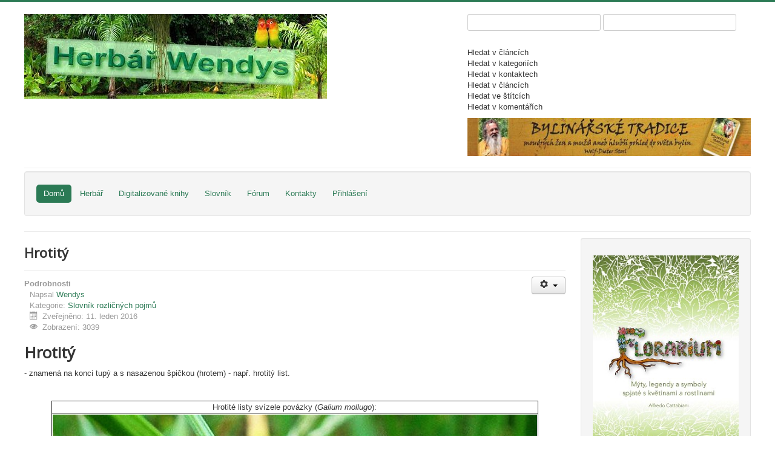

--- FILE ---
content_type: text/html; charset=utf-8
request_url: https://botanika.wendys.cz/index.php/21-slovnik/1655-hrotity
body_size: 8331
content:
<!DOCTYPE html>
<html lang="cs-cz" dir="ltr">
<head>
	<meta name="viewport" content="width=device-width, initial-scale=1.0" />
	<meta charset="utf-8" />
	<base href="https://botanika.wendys.cz/index.php/21-slovnik/1655-hrotity" />
	<meta name="keywords" content="rostliny,květiny,kytky,zahrada,byliny,flóra,herbář,bylinky,fytoterapie,botanika,příroda,šamanismus,zvířata" />
	<meta name="author" content="Wendys" />
	<meta name="description" content="Herbář rostlin planých i zahradních" />
	<meta name="generator" content="Joomla! - Open Source Content Management" />
	<title>Herbář Wendys - Hrotitý</title>
	<link href="/index.php/component/jcomments/feed/com_content/1655" rel="alternate" type="application/rss+xml" title="Hrotitý" />
	<link href="/templates/protostar/favicon.ico" rel="shortcut icon" type="image/vnd.microsoft.icon" />
	<link href="/components/com_jcomments/tpl/default/style.css?v=3002" rel="stylesheet" />
	<link href="/templates/protostar/css/template.css?deba46b3e4f76fbfb1fe74b03eee249d" rel="stylesheet" />
	<link href="https://fonts.googleapis.com/css?family=Open+Sans" rel="stylesheet" />
	<link href="/modules/mod_universal_ajaxlivesearch/cache/100/3162c99dfa4b69ceaa2f1f985b749b75.css" rel="stylesheet" />
	<link href="https://fonts.googleapis.com/css?family=Alegreya:900" rel="stylesheet" />
	<style>

	h1, h2, h3, h4, h5, h6, .site-title {
		font-family: 'Open Sans', sans-serif;
	}
	body.site {
		border-top: 3px solid #2b7a55;
		background-color: #4ba367;
	}
	a {
		color: #2b7a55;
	}
	.nav-list > .active > a,
	.nav-list > .active > a:hover,
	.dropdown-menu li > a:hover,
	.dropdown-menu .active > a,
	.dropdown-menu .active > a:hover,
	.nav-pills > .active > a,
	.nav-pills > .active > a:hover,
	.btn-primary {
		background: #2b7a55;
	}
	</style>
	<script src="/components/com_jcomments/js/jcomments-v2.3.js?v=12"></script>
	<script src="/components/com_jcomments/libraries/joomlatune/ajax.js?v=4"></script>
	<script src="/media/jui/js/jquery.min.js?deba46b3e4f76fbfb1fe74b03eee249d"></script>
	<script src="/media/jui/js/jquery-noconflict.js?deba46b3e4f76fbfb1fe74b03eee249d"></script>
	<script src="/media/jui/js/jquery-migrate.min.js?deba46b3e4f76fbfb1fe74b03eee249d"></script>
	<script src="/media/jui/js/bootstrap.min.js?deba46b3e4f76fbfb1fe74b03eee249d"></script>
	<script src="/media/system/js/caption.js?deba46b3e4f76fbfb1fe74b03eee249d"></script>
	<script src="/templates/protostar/js/template.js?deba46b3e4f76fbfb1fe74b03eee249d"></script>
	<!--[if lt IE 9]><script src="/media/jui/js/html5.js?deba46b3e4f76fbfb1fe74b03eee249d"></script><![endif]-->
	<script src="/modules/mod_universal_ajaxlivesearch/engine/dojo.js"></script>
	<script src="https://ajax.googleapis.com/ajax/libs/dojo/1.6/dojo/dojo.xd.js"></script>
	<script src="/modules/mod_universal_ajaxlivesearch/cache/100/994154363fbba69909a463f20d3620c0.js"></script>
	<script src="/plugins/system/antispambycleantalk/js/ct-functions.js?1764117768"></script>
	<script>
jQuery(function($){ initTooltips(); $("body").on("subform-row-add", initTooltips); function initTooltips (event, container) { container = container || document;$(container).find(".hasTooltip").tooltip({"html": true,"container": "body"});} });jQuery(window).on('load',  function() {
				new JCaption('img.caption');
			});var ct_joom25=false;ctSetCookie("ct_checkjs", "897594", "0");
	</script>
	<script type="text/javascript">
  dojo.addOnLoad(function(){
      document.search = new AJAXSearchelegant({
        id : '100',
        node : dojo.byId('offlajn-ajax-search100'),
        searchForm : dojo.byId('search-form100'),
        textBox : dojo.byId('search-area100'),
        suggestBox : dojo.byId('suggestion-area100'),
        searchButton : dojo.byId('ajax-search-button100'),
        closeButton : dojo.byId('search-area-close100'),
        searchCategories : dojo.byId('search-categories100'),
        productsPerPlugin : 3,
        dynamicResult : '1',
        searchRsWidth : 460,
        searchImageWidth : '180',
        minChars : 2,
        searchBoxCaption : 'Najít',
        noResultsTitle : 'Nic nenalezeno',
        noResults : 'Pro tento výraz nebylo nic nalezeno.',
        searchFormUrl : '/index.php',
        enableScroll : '1',
        showIntroText: '1',
        scount: '6',
        lang: '',
        stext: 'Nic nenalezeno. Neměl jste na mysli?',
        moduleId : '100',
        resultAlign : '0',
        targetsearch: '0',
        linktarget: '0',
        keypressWait: '500',
        catChooser : 1,
        searchResult : 1,
        seemoreEnabled : 1,
        seemoreAfter : 30,
        keywordSuggestion : '0',
        seeMoreResults : 'Zobrazit více výsledků ...',
        resultsPerPage : '4',
        resultsPadding : '10',
        controllerPrev : 'PREV',
        controllerNext : 'NEXT',
        fullWidth : '1',
        resultImageWidth : '180',
        resultImageHeight : '100',
        showCat : '1',
        voicesearch : '0'
      })
    });</script>
	<script>
  (function(i,s,o,g,r,a,m){i['GoogleAnalyticsObject']=r;i[r]=i[r]||function(){
  (i[r].q=i[r].q||[]).push(arguments)},i[r].l=1*new Date();a=s.createElement(o),
  m=s.getElementsByTagName(o)[0];a.async=1;a.src=g;m.parentNode.insertBefore(a,m)
  })(window,document,'script','//www.google-analytics.com/analytics.js','ga');

  ga('create', 'UA-1932120-1', 'auto');
  ga('send', 'pageview');

</script>
<script async src="//pagead2.googlesyndication.com/pagead/js/adsbygoogle.js"></script>
<script>
  (adsbygoogle = window.adsbygoogle || []).push({
    google_ad_client: "ca-pub-5423793809885344",
    enable_page_level_ads: true
  });
</script>

<script async src="//pagead2.googlesyndication.com/pagead/js/adsbygoogle.js"></script>
<script>
  (adsbygoogle = window.adsbygoogle || []).push({
    google_ad_client: "ca-pub-5423793809885344",
    enable_page_level_ads: true
  });
</script>

</head>
<body class="site com_content view-article no-layout no-task itemid-101 fluid">
	<!-- Body -->
	<div class="body" id="top">
		<div class="container-fluid">
			<!-- Header -->
			<header class="header" role="banner">
				<div class="header-inner clearfix">
					<a class="brand pull-left" href="/">
						<img src="https://botanika.wendys.cz/images/headers/logo500.jpg" alt="Herbář Wendys" />											</a>
					<div class="header-search pull-right">
						          
<div id="offlajn-ajax-search100">
  <div class="offlajn-ajax-search-container">
     
  <form id="search-form100" action="/index.php/component/search/" method="get" onSubmit="return false;">
    <div class="offlajn-ajax-search-inner">
    <div class="category-chooser"><div class="arrow"></div></div>            <input type="text" name="searchword" id="search-area100" value="" autocomplete="off" />
        <input type="text" name="searchwordsugg" id="suggestion-area100" value="" autocomplete="off" />
        <input type="hidden" name="option" value="com_search" />
              <div id="search-area-close100"></div>
      <div id="ajax-search-button100"><div class="magnifier"></div></div>
      <div class="ajax-clear"></div>
    </div>
  </form>
  <div class="ajax-clear"></div>
  </div>
        <div id="search-categories100">
      <div class="search-categories-inner">
        <div id="search-category-10037" class="selected">Hledat v článcích</div><div id="search-category-417" class="selected">Hledat v kategoriích</div><div id="search-category-418" class="selected">Hledat v kontaktech</div><div id="search-category-419" class="selected">Hledat v článcích</div><div id="search-category-451" class="selected">Hledat ve štítcích</div><div id="search-category-10011" class="selected last">Hledat v komentářích</div>      </div>
    </div>
    </div>
<div class="ajax-clear"></div>
<svg style="position:absolute" height="0" width="0"><filter id="searchblur"><feGaussianBlur in="SourceGraphic" stdDeviation="3"/></filter></svg>


<div class="custom"  >
	<p></p> 
  

 
  

 
<a href="http://abyporodnebolel.eshop-zdarma.cz/index.php?s=main_page"><img src="/images/banners/koreny.jpg" alt="Kořeny" title="Kořeny" border="0" height="60" width="468"></a> 
<p></p></div>

					</div>
				</div>
			</header>
							<nav class="navigation" role="navigation">
					<div class="navbar pull-left">
						<a class="btn btn-navbar collapsed" data-toggle="collapse" data-target=".nav-collapse">
							<span class="element-invisible">Přepnout navigaci</span>
							<span class="icon-bar"></span>
							<span class="icon-bar"></span>
							<span class="icon-bar"></span>
						</a>
					</div>
					<div class="nav-collapse">
						<div class="well "><ul class="nav menu nav-pills mod-list">
<li class="item-101 default current active"><a href="/index.php" >Domů</a></li><li class="item-291 deeper parent"><a href="http://botanika.wendys.cz/index.php/14-herbar-rostlin" >Herbář</a><ul class="nav-child unstyled small"><li class="item-292 deeper parent"><a href="http://botanika.wendys.cz/index.php/component/tags/tag/2-rostliny-plane" >Rostliny plané</a><ul class="nav-child unstyled small"><li class="item-310"><a href="/index.php/2016-01-14-11-46-53/rostliny-plane/kvetouci-v-mesici" >Plané rostliny podle doby květu</a></li></ul></li><li class="item-293"><a href="http://botanika.wendys.cz/index.php/component/tags/tag/6-rostliny-lecive" >Rostliny léčivé</a></li><li class="item-294"><a href="http://botanika.wendys.cz/index.php/component/tags/tag/20-rostliny-jedle" >Rostliny jedlé</a></li><li class="item-295"><a href="http://botanika.wendys.cz/index.php/component/tags/tag/7-rostliny-jedovate" >Rostliny jedovaté, halucinogenní ...</a></li><li class="item-296"><a href="http://botanika.wendys.cz/index.php/component/tags/tag/28-rostliny-uzitkove" >Rostliny užitkové</a></li><li class="item-297"><a href="http://botanika.wendys.cz/index.php/component/tags/tag/3-rostliny-zahradni" >Rostliny zahradní a parkové</a></li><li class="item-298"><a href="http://botanika.wendys.cz/index.php/component/tags/tag/16-rostliny-pokojove-a-sklenikove" >Rostliny pokojové a skleníkové</a></li><li class="item-299"><a href="http://botanika.wendys.cz/index.php/component/tags/tag/601-kaktusy-a-jine-sukulenty" >Rostliny sukuletní</a></li><li class="item-300"><a href="http://botanika.wendys.cz/index.php/component/tags/tag/50-rostliny-masozrave" >Rostliny masožravé</a></li><li class="item-301"><a href="http://botanika.wendys.cz/index.php/component/tags/tag/8-byliny" >Byliny</a></li><li class="item-302"><a href="http://botanika.wendys.cz/index.php/component/tags/tag/54-ker-nebo-poloker" >Keře, polokeře a keříky</a></li><li class="item-303"><a href="http://botanika.wendys.cz/index.php/component/tags/tag/61-stromy" >Stromy</a></li><li class="item-307"><a href="http://botanika.wendys.cz/index.php/component/tags/tag/443-rostliny-vytrusne" >Rostliny výtrusné</a></li></ul></li><li class="item-161 deeper parent"><a href="/" >Digitalizované knihy</a><ul class="nav-child unstyled small"><li class="item-162"><a href="http://botanika.wendys.cz/index.php/19-fr-polivka-uzitkove-a-pametihodne-rostliny-cizich-zemi" >Fr. Polívka: Užitkové a pamětihodné rostliny cizích zemí (rok 1908)</a></li><li class="item-163"><a href="/kvetena/index.php" >Fr. Polívka: Názorná květena zemí koruny české (rok 1900 - 1904)</a></li><li class="item-290"><a href="http://botanika.wendys.cz/index.php/20-cesky-herbar-z-roku-1899" >dr. V. K.: Český herbář (asi rok 1899)</a></li></ul></li><li class="item-306"><a href="http://botanika.wendys.cz/index.php/21-slovnik" title="Slovník botanických pojmů">Slovník</a></li><li class="item-185 deeper parent"><a href="/index.php/forum" >Fórum</a><ul class="nav-child unstyled small"><li class="item-186"><a href="/index.php/forum/index" >Všechna témata</a></li><li class="item-187"><a href="/index.php/forum/posledni" >Poslední témata</a></li><li class="item-188"><a href="/index.php/forum/nove-tema" >Nové téma</a></li><li class="item-304"><a href="http://botanika.wendys.cz/index.php/forum/urcovani-rostlin" >Určování rostlin</a></li><li class="item-305"><a href="http://botanika.wendys.cz/index.php/forum/urcovani-rostlin/topic/create" >Určování rostlin - vložit dotaz</a></li><li class="item-189"><a href="/index.php/forum/bez-odpovedi" >Témata bez odpovědi</a></li><li class="item-193"><a href="/index.php/forum/hledat" >Hledat</a></li></ul></li><li class="item-171"><a href="/index.php/component/contact/category/4-uncategorised" >Kontakty</a></li><li class="item-164 deeper parent"><a href="/index.php/prihlaseni" >Přihlášení</a><ul class="nav-child unstyled small"><li class="item-308"><a href="/index.php/prihlaseni/registrace-noveho-uzivatele" >Registrace nového uživatele</a></li></ul></li></ul>
</div>
					</div>
				</nav>
						
			<div class="row-fluid">
								<main id="content" role="main" class="span9">
					<!-- Begin Content -->
					
					<div id="system-message-container">
	</div>

					<div class="item-page" itemscope itemtype="https://schema.org/Article">
	<meta itemprop="inLanguage" content="cs-CZ" />
	
		
			<div class="page-header">
		<h2 itemprop="headline">
			Hrotitý		</h2>
							</div>
							
<div class="icons">
	
					<div class="btn-group pull-right">
				<button class="btn dropdown-toggle" type="button" id="dropdownMenuButton-1655" aria-label="Uživatelské nástroje"
				data-toggle="dropdown" aria-haspopup="true" aria-expanded="false">
					<span class="icon-cog" aria-hidden="true"></span>
					<span class="caret" aria-hidden="true"></span>
				</button>
								<ul class="dropdown-menu" aria-labelledby="dropdownMenuButton-1655">
											<li class="print-icon"> <a href="/index.php/21-slovnik/1655-hrotity?tmpl=component&amp;print=1" title="Vytisknou články < Hrotitý >" onclick="window.open(this.href,'win2','status=no,toolbar=no,scrollbars=yes,titlebar=no,menubar=no,resizable=yes,width=640,height=480,directories=no,location=no'); return false;" rel="nofollow">			<span class="icon-print" aria-hidden="true"></span>
		Vytisknout	</a> </li>
																<li class="email-icon"> <a href="/index.php/component/mailto/?tmpl=component&amp;template=protostar&amp;link=fc111b5d485ac562a67ea0ecb87e01f76400a2b9" title="Poslat tento odkaz e-mailem známému" onclick="window.open(this.href,'win2','width=400,height=550,menubar=yes,resizable=yes'); return false;" rel="nofollow">			<span class="icon-envelope" aria-hidden="true"></span>
		E-mail	</a> </li>
														</ul>
			</div>
		
	</div>
			
		
						<dl class="article-info muted">

		
			<dt class="article-info-term">
									Podrobnosti							</dt>

							<dd class="createdby" itemprop="author" itemscope itemtype="https://schema.org/Person">
					Napsal <a href="/index.php/component/contact/contact/4-uncategorised/1-zdenek-pazdera?Itemid=101" itemprop="url"><span itemprop="name">Wendys</span></a>	</dd>
			
			
										<dd class="category-name">
																		Kategorie: <a href="/index.php/21-slovnik" itemprop="genre">Slovník rozličných pojmů</a>							</dd>			
			
										<dd class="published">
				<span class="icon-calendar" aria-hidden="true"></span>
				<time datetime="2016-01-11T22:25:00+01:00" itemprop="datePublished">
					Zveřejněno: 11. leden 2016				</time>
			</dd>			
		
					
			
										<dd class="hits">
					<span class="icon-eye-open" aria-hidden="true"></span>
					<meta itemprop="interactionCount" content="UserPageVisits:3039" />
					Zobrazení: 3039			</dd>						</dl>
	
	
		
								<div itemprop="articleBody">
		<h1>Hrotitý</h1>
<p>- znamená na konci tupý a s nasazenou špičkou (hrotem) - např. hrotitý list.</p>
 
<p> </p>
<table border="" align="center" bgcolor="white">
<tbody>
<tr>
<td id="goo2" style="text-align: center;">Hrotité listy svízele povázky (<i>Galium mollugo</i>):</td>
</tr>
<tr>
<td id="goo2"><img src="/slovnik/pict/o999_1b.jpg" alt="" align="center" /></td>
</tr>
</tbody>
</table>
<p> </p>
<p> 
 
</p>	</div>

	
	<ul class="pager pagenav">
	<li class="previous">
		<a class="hasTooltip" title="Hlíza (tuber)" aria-label="Předchozí článek: Hlíza (tuber)" href="/index.php/21-slovnik/1656-hliza-tuber" rel="prev">
			<span class="icon-chevron-left" aria-hidden="true"></span> <span aria-hidden="true">Předchozí</span>		</a>
	</li>
	<li class="next">
		<a class="hasTooltip" title="Hrozen (racemus)" aria-label="Další článek: Hrozen (racemus)" href="/index.php/21-slovnik/1654-hrozen-racemus" rel="next">
			<span aria-hidden="true">Následující</span> <span class="icon-chevron-right" aria-hidden="true"></span>		</a>
	</li>
</ul>
							<script type="text/javascript">
<!--
var jcomments=new JComments(1655, 'com_content','/index.php/component/jcomments/');
jcomments.setList('comments-list');
//-->
</script>
<div id="jc">
<div id="comments"></div>
<a id="addcomments" href="#addcomments"></a>
<p class="message">Nemáte oprávnění psát komentáře.</p>
<div id="comments-footer" align="center"><a href="http://www.joomlatune.com" title="JComments" target="_blank">JComments</a></div>
<script type="text/javascript">
<!--
jcomments.setAntiCache(0,1,0);
//-->
</script> 
</div></div>
					<div class="clearfix"></div>
					
					<!-- End Content -->
				</main>
									<div id="aside" class="span3">
						<!-- Begin Right Sidebar -->
						<div id="offlajn-ajax-tile-results"></div>
<div class="ajax-clear"></div>
<div class="well ">

<div class="custom"  >
	<p></p> 
  

 
<center> 

 
<a href="http://abyporodnebolel.eshop-zdarma.cz/index.php?s=main_page"><img src="/images/banners/Florarium.jpg" alt="Florarium" title="Florarium" border="0" height="380" width="266"></a> 

 
</center> 

 
<br> 
<p></p></div>
</div><div class="well "><h3 class="page-header">Malý rozcestník</h3>

<div class="custom"  >
	<p><strong>Herbář rostlin:</strong></p>
<ul>
<li><a href="/index.php/14-herbar-rostlin" rel="alternate">Všechny rostliny</a></li>
<li><a href="/index.php/component/tags/tag/2-rostliny-plane" rel="alternate">Plané rostliny</a>
<ul>
<li><a href="/index.php/2-uncategorised/1746-plane-rostliny-podle-doby-kveteni" rel="alternate">Plané rostliny podle doby květu</a><a href="/index.php/2-uncategorised/1746-plane-rostliny-podle-doby-kveteni" rel="alternate"> 
 
<li><b><a href="/index.php/component/tags/tag/996" rel="alternate">Rostliny kvetoucí v listopadu</a></b></li> 
 
</a></li>
</ul>
</li>
<li><a href="/index.php/component/tags/tag/6-rostliny-lecive" rel="alternate">Léčivé rostliny</a></li>
<li><a href="/index.php/component/tags/tag/20-rostliny-jedle" rel="alternate">Jedlé rostliny</a></li>
<li><a href="/index.php/component/tags/tag/7-rostliny-jedovate" rel="alternate">Jedovaté a halucinogenní rostliny</a></li>
<li><a href="/index.php/component/tags/tag/28-rostliny-uzitkove" rel="alternate">Užitkové rostliny</a></li>
<li><a href="/index.php/component/tags/tag/3-rostliny-zahradni" rel="alternate">Zahradní rostliny</a></li>
<li><a href="/index.php/component/tags/tag/16-rostliny-pokojove-a-sklenikove" rel="alternate">Pokojové rostliny</a><br />
<ul>
<li><a href="/index.php/component/tags/tag/601-kaktusy-a-jine-sukulenty" rel="alternate">Sukulenty a kaktusy</a></li>
</ul>
</li>
<li><a href="/index.php/component/tags/tag/50-rostliny-masozrave" rel="alternate">Masožravé rostliny</a></li>
<li><a href="/index.php/component/tags/tag/8-byliny" rel="alternate">Byliny</a></li>
<li><a href="/index.php/component/tags/tag/54-ker-nebo-poloker" rel="alternate">Keře a polokeře</a></li>
<li><a href="/index.php/component/tags/tag/61-stromy" rel="alternate">Stromy</a></li>
<li><a href="/index.php/component/tags/tag/443-rostliny-vytrusne" rel="alternate">Výtrusné rostliny</a></li>
</ul>
<p><strong>Další kategorie:</strong></p>
<ul>
<li><a href="/index.php/21-slovnik" rel="alternate">Botanický slovník</a></li>
<li><a href="/index.php/19-fr-polivka-uzitkove-a-pametihodne-rostliny-cizich-zemi" rel="alternate">Užitkové a pamětihodné rostliny cizích zemí</a></li>
<li><a href="/kvetena/index.php" rel="alternate">Názorná květena zemí koruny české</a></li>
<li><a href="/index.php/20-cesky-herbar-z-roku-1899" rel="alternate">Český herbář z roku 1899</a></li>
</ul></div>
</div><div class="well "><h3 class="page-header">Poslední komentáře návštěvníků</h3>

<div class="custom"  >
	<p> 
 

 
<table width=100% bgcolor=#F7FDF bordercolor=#63BF50 bordercolordark=#63BF50 bordercolorlight=#63BF50 border=3 cellspacing=0 cellpadding=3><tr><td bgcolor=#F7FDF><b>Komentář k článku <a href=http://botanika.wendys.cz/index.php/21-slovnik/1468-okveti-perigon-perigonium>Okvětí (perigon, perigonium)</a>:</b><br><small><i>Potřebujeme více druhů rostlin s okvetim!! </i>[<a href=http://botanika.wendys.cz/index.php/21-slovnik/1468-okveti-perigon-perigonium#comment-996>komentovat</a>]</small></tr></td><tr><td bgcolor=#F7FDF><b>Komentář k článku <a href=http://botanika.wendys.cz/index.php/14-herbar-rostlin/124-lewisia-cotyledon-levisie-kvetnata>Lewisia cotyledon - levisie květnatá</a>:</b><br><small><i>Prosím, chtěla bych koupit semínka lewisií. Poradí mi někdo kde se prodávají, popř. kdo je má a chce prodat a může je poslat </i>[<a href=http://botanika.wendys.cz/index.php/14-herbar-rostlin/124-lewisia-cotyledon-levisie-kvetnata#comment-987>komentovat</a>]</small></tr></td><tr><td bgcolor=#F7FDF><b>Komentář k článku <a href=http://botanika.wendys.cz/index.php/14-herbar-rostlin/482-verbascum-phlomoides-divizna-sapovita>Verbascum phlomoides - divizna sápovitá</a>:</b><br><small><i>Jméno je odvozeno od sápy = Phlomis. Koncovka "ides"je odvozený tvar od "eidos", tj. podoba. Phlomoides pak značí "podobající se sápě". Patrně tím byl zamýšlen tvar nesbíhavých listů na lodyze. </i>[<a href=http://botanika.wendys.cz/index.php/14-herbar-rostlin/482-verbascum-phlomoides-divizna-sapovita#comment-985>komentovat</a>]</small></tr></td><tr><td bgcolor=#F7FDF><b>Komentář k článku <a href=http://botanika.wendys.cz/index.php/14-herbar-rostlin/482-verbascum-phlomoides-divizna-sapovita>Verbascum phlomoides - divizna sápovitá</a>:</b><br><small><i>co prosím zunamená sápovitá rostlin,konkrétně u divizny se objevuje tento název..ODKUD PRAMENÍ?děkuji </i>[<a href=http://botanika.wendys.cz/index.php/14-herbar-rostlin/482-verbascum-phlomoides-divizna-sapovita#comment-984>komentovat</a>]</small></tr></td><tr><td bgcolor=#F7FDF><b>Komentář k článku <a href=http://botanika.wendys.cz/index.php/14-herbar-rostlin/230-senecio-ovatus-starcek-fuchsuv>Senecio ovatus - starček Fuchsův</a>:</b><br><small><i>stará německá důchodkyně sousedka už před 50 lety, když mi s ním léčila 14 dní hnisající oteklý "ukopnutý" palec. Od té doby s ním tahám hluboko zapíchnuté třísky, hnis při tzv. silničním lišeji, tj. písek hluboko v ... </i>[<a href=http://botanika.wendys.cz/index.php/14-herbar-rostlin/230-senecio-ovatus-starcek-fuchsuv#comment-983>přečíst celé, komentovat</a>]</small></tr></td><tr><td bgcolor=#F7FDF><b>Komentář k článku <a href=http://botanika.wendys.cz/index.php/14-herbar-rostlin/396-pachypodium-lamieri-pachypodium>Pachypodium lamerei - pachypodium</a>:</b><br><small><i>Začali mi opadavat listy teď v létě jsou konce černé a pak je list žlutý jako suchý a upadne co stim je přelitá? A ještě nedá se v létě dát ven na zahradu na slunce jako Kaktusy tak dávám. </i>[<a href=http://botanika.wendys.cz/index.php/14-herbar-rostlin/396-pachypodium-lamieri-pachypodium#comment-981>komentovat</a>]</small></tr></td><tr><td bgcolor=#F7FDF><b>Komentář k článku <a href=http://botanika.wendys.cz/index.php/14-herbar-rostlin/499-pachystachys-lutea-tlustoklasec-zluty>Pachystachys lutea - tlustoklasec žlutý</a>:</b><br><small><i>prosim vas ma niekto tuto rastlinku napredaj? </i>[<a href=http://botanika.wendys.cz/index.php/14-herbar-rostlin/499-pachystachys-lutea-tlustoklasec-zluty#comment-980>komentovat</a>]</small></tr></td></table> 
<p></p></div>
</div><div class="well "><a href="/index.php/component/jcomments/feed/com_content/1655" class="syndicate-module">
	<img src="/media/system/images/livemarks.png" alt="feed-image" />			<span>
					RSS				</span>
	</a>
</div>
						<!-- End Right Sidebar -->
					</div>
							</div>
		</div>
	</div>
	<!-- Footer -->
	<footer class="footer" role="contentinfo">
		<div class="container-fluid">
			<hr />
			

<div class="custom"  >
	<table style="background-color: #e0ffe0; border-color: #006633;" border="3" cellpadding="10">
<tbody>
<tr>
<td>
<p><strong>Licence:</strong> Fotografie a texty umístěné na těchto stránkách je možné <strong>pro nekomerční účely bezplatně</strong> použít v rámci sítě internet, pokud bude uveden autor (včetně aktivního odkazu na tento web) a pokud do díla nebude jakkoliv zasahováno. Jedná se tedy o licenci CC BY-NC-ND (Uvedení autora - Pouze nekomerční užití - Žádné modifikace).</p>
<p><b>Jakékoliv jiné použití</b> fotografií a textů je možné až po vzájemné dohodě s autorem a zpravidla za úhradu. V případě zájmu o takové použití, prosím, <a href="/index.php/component/contact/category/4-uncategorised?Itemid=101" rel="alternate">kontaktujte autora</a>.</p>
<hr />
<p>Také si, prosím, přečtěte <strong><a href="/index.php/829-zasady-ochrany-osobnich-udaju" rel="alternate">Zásady ochrany osobních údajů a soubory cookie</a></strong>.</p>
<p>Aniž bychom se chtěli chlubit, je tento web archivován <strong><a href="http://www.webarchiv.cz/cs" target="_blank" rel="alternate noopener noreferrer">Národní knihovnou ČR</a>,</strong> aby byl uchován na věčné časy.</p>
<p>Najdete nás i na <a href="https://www.facebook.com/rostliny" target="_blank" rel="alternate noopener noreferrer">Facebooku</a>.</p>
<p>Hostujeme u společnosti <strong><a href="http://www.savana.cz/?aid=acb64989" target="_blank" rel="alternate noopener noreferrer">SAVANA</a> </strong>(klikněte na odkaz, udělejte objednávku a my dostaneme provizi).</p>
<p>Lehněte si do mechu a mějte se fajn ...</p>
</td>
</tr>
</tbody>
</table>
<p> </p></div>

			<p class="pull-right">
				<a href="#top" id="back-top">
					Nahoru				</a>
			</p>
			<p>
				&copy; 2025 Herbář Wendys			</p>
		</div>
	</footer>
	
</body>
</html>


--- FILE ---
content_type: text/html; charset=utf-8
request_url: https://www.google.com/recaptcha/api2/aframe
body_size: 267
content:
<!DOCTYPE HTML><html><head><meta http-equiv="content-type" content="text/html; charset=UTF-8"></head><body><script nonce="f4FuuA_823qjLtcmgDrXRQ">/** Anti-fraud and anti-abuse applications only. See google.com/recaptcha */ try{var clients={'sodar':'https://pagead2.googlesyndication.com/pagead/sodar?'};window.addEventListener("message",function(a){try{if(a.source===window.parent){var b=JSON.parse(a.data);var c=clients[b['id']];if(c){var d=document.createElement('img');d.src=c+b['params']+'&rc='+(localStorage.getItem("rc::a")?sessionStorage.getItem("rc::b"):"");window.document.body.appendChild(d);sessionStorage.setItem("rc::e",parseInt(sessionStorage.getItem("rc::e")||0)+1);localStorage.setItem("rc::h",'1764117770858');}}}catch(b){}});window.parent.postMessage("_grecaptcha_ready", "*");}catch(b){}</script></body></html>

--- FILE ---
content_type: text/plain
request_url: https://www.google-analytics.com/j/collect?v=1&_v=j102&a=2027604791&t=pageview&_s=1&dl=https%3A%2F%2Fbotanika.wendys.cz%2Findex.php%2F21-slovnik%2F1655-hrotity&ul=en-us%40posix&dt=Herb%C3%A1%C5%99%20Wendys%20-%20Hrotit%C3%BD&sr=1280x720&vp=1280x720&_u=IEBAAEABAAAAACAAI~&jid=831915535&gjid=939481085&cid=603505587.1764117770&tid=UA-1932120-1&_gid=1087597298.1764117770&_r=1&_slc=1&z=1407418666
body_size: -451
content:
2,cG-Q7MQTFKDNP